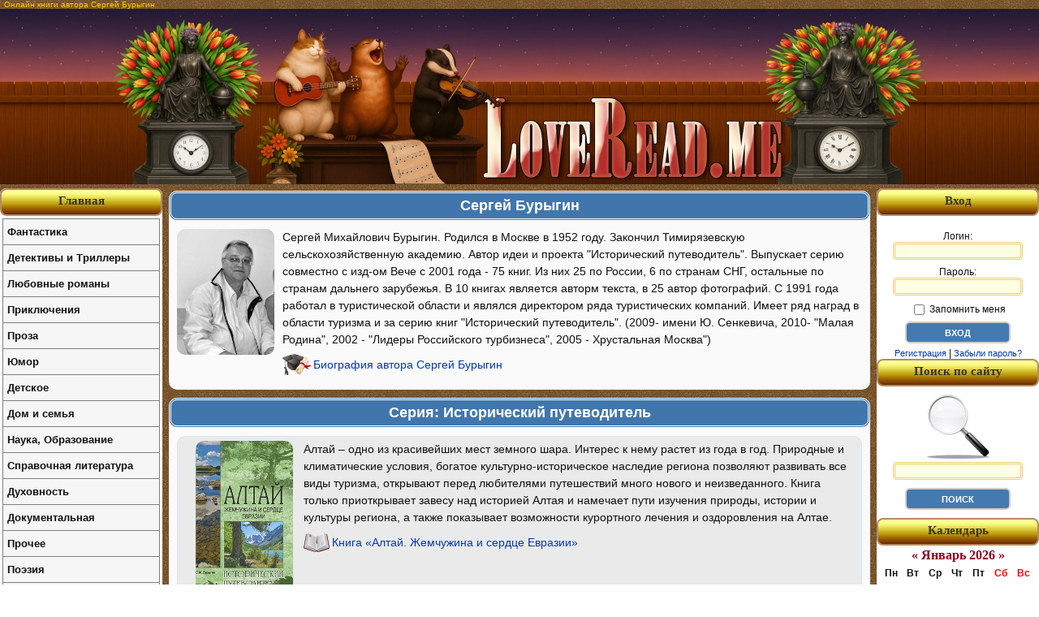

--- FILE ---
content_type: text/html; charset=utf-8
request_url: http://loveread.me/books.php?id_author=22711
body_size: 9279
content:
<!DOCTYPE HTML PUBLIC "-//W3C//DTD HTML 4.01//EN" "http://www.w3.org/TR/html4/strict.dtd">
<html>

<head>
	<title>Онлайн книги автора Сергей Бурыгин на LoveRead.me</title>
	<meta name="description" content="Все книги автора Сергей Бурыгин доступны для чтения онлайн бесплатно на сайте LoveRead.me.">

	<meta http-equiv="Content-Type" content="text/html; charset=utf-8">

<link rel="stylesheet" href="style/main.css?v=36" type="text/css">

<link rel="canonical" href="https://loveread.ec/books.php?id_author=22711">
<script defer data-domain="loveread.ec" src="https://calc.loveread.ec/js/script.js"></script>


<style type="text/css">
    h1 {
        font-size: 10px;
    }
</style>
	<link rel="icon" type="image/svg+xml" href="/img/favicon/favicon.svg" sizes="any" />
<link rel="icon" type="image/x-icon" href="/img/favicon/favicon.ico" sizes="any" />
<link rel="apple-touch-icon" href="/img/favicon/apple-touch-icon.png" sizes="180x180" />
<meta name="apple-mobile-web-app-title" content="LoveRead" />
<link rel="manifest" href="/img/favicon/site.webmanifest" />

<link rel="icon" type="image/png" href="/img/favicon/favicon-96x96.png" sizes="96x96" />
	<link rel="stylesheet" href="style/contents-notes-books.css?v=10" type="text/css">
</head>

<body>

	<div id="container">

		<div id="main">
			<h1>Онлайн книги автора Сергей Бурыгин</h1>

			<div id="all">

				<div id="header">
	<div>
		<a href="https://loveread.me/" title="Читать книги онлайн бесплатно">
			<img src="img/header_center.webp" width="1000" height="216" style="width:1000px; height:216px;"
				srcset="img/header_center.webp 2x"
				alt="Бесплатная онлайн библиотека LoveRead.me" title="Бесплатная онлайн библиотека LoveRead.me">
		</a>
	</div>
</div>

				<div id="out">

					<div id="content">

						
							<div class="indoorUnit">
								<div class="capBlock">
									<h2>Сергей Бурыгин</h2>
								</div>
								<div class="bodyUnit">

																			<a href="https://loveread.me/biography-author.php?author=Sergey-Buryigin"
											title="Биография автора Сергей Бурыгин">

											<img src="img/author_photos/2018/2018-06-08-11-05-23.jpg"
												title="Сергей Бурыгин" alt="Сергей Бурыгин">
										</a>
									
									<div class="shortDescription">
										<p>Сергей Михайлович Бурыгин. Родился в Москве в 1952 году. Закончил Тимирязевскую сельскохозяйственную академию. Автор идеи и проекта &quot;Исторический путеводитель&quot;. Выпускает серию совместно с изд-ом Вече с 2001 года - 75 книг. Из них 25 по России, 6 по странам СНГ, остальные по странам дальнего зарубежья. В 10 книгах является авторм текста, в 25 автор фотографий. С 1991 года работал в туристической области и являлся директором ряда туристических компаний. Имеет ряд наград в области туризма и за серию книг &quot;Исторический путеводитель&quot;. (2009- имени Ю. Сенкевича, 2010- &quot;Малая Родина&quot;, 2002 - &quot;Лидеры Российского турбизнеса&quot;, 2005 - Хрустальная Москва&quot;)</p>
										<div class="biographyAuthor">
											<a href="https://loveread.me/biography-author.php?author=Sergey-Buryigin"
												title="Биография автора Сергей Бурыгин">
												Биография автора Сергей Бурыгин											</a>
										</div>
									</div>

								</div>
							</div>

						
													
								<div class="indoorUnit">
									<div class="capBlock">
										<h2>Серия: Исторический путеводитель</h2>
									</div>
																			<div class="bodyUnit">
											<div class="colorTwo">
												<div class="numberSeries">
																									</div>
												<div class="coverBook">
													<a href="https://loveread.me/book-comments.php?book=77349"
														title="Онлайн книга Алтай. Жемчужина и сердце Евразии">

														<img src="img/book_covers/077/77349.jpg"
															title="Книга Алтай. Жемчужина и сердце Евразии" alt="Книга Алтай. Жемчужина и сердце Евразии">
													</a>
												</div>
												<div class="descriptionBook">
													Алтай – одно из красивейших мест земного шара. Интерес к нему растет из года в год. Природные и климатические условия, богатое культурно-историческое наследие региона позволяют развивать все виды туризма, открывают перед любителями путешествий много нового и неизведанного. Книга только приоткрывает завесу над историей Алтая и намечает пути изучения природы, истории и культуры региона, а также показывает возможности курортного лечения и оздоровления на Алтае.
													<div class="openBook">
														<a href="https://loveread.me/book-comments.php?book=77349" title="Книга Алтай. Жемчужина и сердце Евразии">
															Книга «Алтай. Жемчужина и сердце Евразии»
														</a>
													</div>
												</div>
											</div>
										</div>
																			<div class="bodyUnit">
											<div class="colorOne">
												<div class="numberSeries">
																									</div>
												<div class="coverBook">
													<a href="https://loveread.me/book-comments.php?book=74078"
														title="Онлайн книга Острова Греции. От Родоса до Корфу">

														<img src="img/book_covers/074/74078.jpg"
															title="Книга Острова Греции. От Родоса до Корфу" alt="Книга Острова Греции. От Родоса до Корфу">
													</a>
												</div>
												<div class="descriptionBook">
													В очередной книге серии «Исторический путеводитель» рассказано об удивительном мире греческих островов: лазурное море, яркое солнце, зелень оливковых рощ, поражающие своей красотой скалы – все это неизменно очаровывает путешественника. Добавьте к этому уникальные памятники античного времени, крутые стены средневековых твердынь, старинные христианские святыни, гостеприимство и дружелюбие местных жителей, их веселые танцы и отменные вина, а также мелкий песок на пляжах и уютные белые домики приморских селений – и вы не сможете противиться желанию лично увидеть этот чудесный мир!В Греции более двух тысяч островов! Авторы книги постарались охватить наиболее посещаемые туристами острова Ионического и Эгейского морей, в числе которых острова Корфу, Эвбея, Лесбос, Тасос, Лемнос, Миконос, Санторин, Родос, Кос, Крит и многие другие.
													<div class="openBook">
														<a href="https://loveread.me/book-comments.php?book=74078" title="Книга Острова Греции. От Родоса до Корфу">
															Книга «Острова Греции. От Родоса до Корфу»
														</a>
													</div>
												</div>
											</div>
										</div>
																			<div class="bodyUnit">
											<div class="colorTwo">
												<div class="numberSeries">
																									</div>
												<div class="coverBook">
													<a href="https://loveread.me/book-comments.php?book=77348"
														title="Онлайн книга Сочи. Олимпийская Ривьера России">

														<img src="img/book_covers/077/77348.jpg"
															title="Книга Сочи. Олимпийская Ривьера России" alt="Книга Сочи. Олимпийская Ривьера России">
													</a>
												</div>
												<div class="descriptionBook">
													Сочи – удивительный город. В нем огромное количество тайн, которые еще ждут разгадки. Здесь множество дольменов и древних крепостей, причудливых пещер и водопадов. Возможно, именно сюда приплывали аргонавты за золотым руном.Сочи – удивительное место, где можно искупаться в море, а через час покататься на горных лыжах. Это город-курорт, которому вскоре предстоит стать столицей зимних Олимпийских игр.О прошлом и настоящем Сочи, о его замечательных людях – эта книга.
													<div class="openBook">
														<a href="https://loveread.me/book-comments.php?book=77348" title="Книга Сочи. Олимпийская Ривьера России">
															Книга «Сочи. Олимпийская Ривьера России»
														</a>
													</div>
												</div>
											</div>
										</div>
																	</div>

													
													<div class="indoorUnit">
								<div class="capBlock">
									<h2>Вне серий</h2>
								</div>
																	<div class="bodyUnit">
										<div class="colorTwo">
											<div class="numberSeries">
																							</div>
											<div class="coverBook">
												<a href="https://loveread.me/book-comments.php?book=102922"
													title="Онлайн книга Древняя Персия и ее тайны">

													<img src="img/book_covers/102/102922.jpg"
														title="Книга Древняя Персия и ее тайны" alt="Книга Древняя Персия и ее тайны">
												</a>
											</div>
											<div class="descriptionBook">
												С чем ассоциируется у русского человека образ далекой и загадочной Персии-Ирана? В первую очередь это цари Кир и Дарий, навсегда вошедшие в нашу память еще со школьной скамьи. Печальная участь А.С. Грибоедова, погибшего в Тегеране во время дипслужбы, и в связи с этим событием – алмаз «Шах», немало наследивший в мировой истории. Знаменитая Тегеранская конференция с участием трех великих держав и строительство россиянами атомной станции в Бушере. И конечно же персидская кошка, ковры и знаменитая иранская хна, популярная у советских женщин. В нашей книге мы прикоснемся к историческим загадкам старой Персии, прочитаем несколько ярких страниц из ее истории и, кто знает, может, откроем человечеству еще одну тайну…
												<div class="openBook">
													<a href="https://loveread.me/book-comments.php?book=102922"
														title="Книга Древняя Персия и ее тайны">
														Книга «Древняя Персия и ее тайны»
													</a>
												</div>
											</div>

										</div>
									</div>
																	<div class="bodyUnit">
										<div class="colorOne">
											<div class="numberSeries">
																							</div>
											<div class="coverBook">
												<a href="https://loveread.me/book-comments.php?book=74079"
													title="Онлайн книга Загадки старой Персии">

													<img src="img/book_covers/074/74079.jpg"
														title="Книга Загадки старой Персии" alt="Книга Загадки старой Персии">
												</a>
											</div>
											<div class="descriptionBook">
												С чем ассоциируется у русского человека образ далекой и загадочной Персии-Ирана? В первую очередь, это цари Кир и Дарий, навсегда вошедшие в нашу память еще со школьной скамьи. Печальная участь А. С. Грибоедова, погибшего в Тегеране во время дипслужбы, и в связи с этим событием — алмаз «Шах», немало наследивший в мировой истории. Знаменитая Тегеранская конференция с участием трех великих держав и строительство россиянами атомной станции в Бушере. И конечно же персидская кошка, ковры и знаменитая иранская хна, популярная у советских женщин. В нашей книге мы прикоснемся к историческим загадкам старой Персии, прочитаем несколько ярких страниц из ее истории и, кто знает, может, откроем человечеству еще одну тайну…
												<div class="openBook">
													<a href="https://loveread.me/book-comments.php?book=74079"
														title="Книга Загадки старой Персии">
														Книга «Загадки старой Персии»
													</a>
												</div>
											</div>

										</div>
									</div>
																	<div class="bodyUnit">
										<div class="colorTwo">
											<div class="numberSeries">
																							</div>
											<div class="coverBook">
												<a href="https://loveread.me/book-comments.php?book=86857"
													title="Онлайн книга Израиль. Путешествие за впечатлением и здоровьем">

													<img src="img/book_covers/086/86857.jpg"
														title="Книга Израиль. Путешествие за впечатлением и здоровьем" alt="Книга Израиль. Путешествие за впечатлением и здоровьем">
												</a>
											</div>
											<div class="descriptionBook">
												Израиль – страна, где вам всегда рады! Наверное, нет земли более древней и богатой реликвиями, чем Израиль. В Иерусалиме, его столице, встречаются паломники трех мировых религий – иудейской, мусульманской и христианской, которые стремятся сюда со всех концов света, чтобы поклониться святыням. Для христиан это Храм Гроба Господня, для иудеев – Стена Плача, а для мусульман – Мечеть Скалы. Мертвое море – лучшее место для лечения. Здешние санатории скорее напоминают курорты в оазисе яркой экзотической зелени, чем лечебные учреждения. Забыть о проблемах и заботах, окунуться в атмосферу развлечений и… теплое море в любое время года вы сможете в Эйлате – дивном курорте на берегу Красного моря… В общем, в Израиле вы найдете все, что только может пожелать душа туриста.
												<div class="openBook">
													<a href="https://loveread.me/book-comments.php?book=86857"
														title="Книга Израиль. Путешествие за впечатлением и здоровьем">
														Книга «Израиль. Путешествие за впечатлением и здоровьем»
													</a>
												</div>
											</div>

										</div>
									</div>
																	<div class="bodyUnit">
										<div class="colorOne">
											<div class="numberSeries">
																							</div>
											<div class="coverBook">
												<a href="https://loveread.me/book-comments.php?book=83083"
													title="Онлайн книга Италия. Страна моря и солнца ">

													<img src="img/book_covers/083/83083.jpg"
														title="Книга Италия. Страна моря и солнца " alt="Книга Италия. Страна моря и солнца ">
												</a>
											</div>
											<div class="descriptionBook">
												Италия – пленительная, темпераментная, необычная… Земля, хранящая историю многих столетий. Трудно найти страну, столь полно и гармонично воплотившую в себе все главные красоты и достоинства Средиземноморья – мягкий и теплый климат, сияющие снежные вершины гор и голубые озера, песчаные морские пляжи четырех морей, комфортабельные отели, радушные жители, разнообразная изысканная кухня… Но не только этим привлекательна Италия. Здесь черпали вдохновение великие мастера искусства и науки, создавая свои бессмертные шедевры, здесь находится более половины всего мирового культурного достояния…
												<div class="openBook">
													<a href="https://loveread.me/book-comments.php?book=83083"
														title="Книга Италия. Страна моря и солнца ">
														Книга «Италия. Страна моря и солнца »
													</a>
												</div>
											</div>

										</div>
									</div>
																	<div class="bodyUnit">
										<div class="colorTwo">
											<div class="numberSeries">
																							</div>
											<div class="coverBook">
												<a href="https://loveread.me/book-comments.php?book=83047"
													title="Онлайн книга Неаполитанская Ривьера. Неаполь. Капри. Искья. Прочида ">

													<img src="img/book_covers/083/83047.jpg"
														title="Книга Неаполитанская Ривьера. Неаполь. Капри. Искья. Прочида " alt="Книга Неаполитанская Ривьера. Неаполь. Капри. Искья. Прочида ">
												</a>
											</div>
											<div class="descriptionBook">
												В книге предоставлен краткий очерк истории Неаполя и его окрестностей, а также островов Искья, Прочида, Капри. Авторы рассказывают об основных историко-архитектурных памятниках и наиболее интересных географических объектах, в частности, о Везувии и его извержениях. В книге также рассказывается о некоторых традиционных занятиях жителей региона, религиозных и фольклорных праздниках и о наиболее характерных региональных блюдах и напитках. Вместе с авторами книги читатели совершат увлекательное историческое путешествие по одному из самых запоминающихся мест мира.
												<div class="openBook">
													<a href="https://loveread.me/book-comments.php?book=83047"
														title="Книга Неаполитанская Ривьера. Неаполь. Капри. Искья. Прочида ">
														Книга «Неаполитанская Ривьера. Неаполь. Капри. Искья. Прочида »
													</a>
												</div>
											</div>

										</div>
									</div>
																	<div class="bodyUnit">
										<div class="colorOne">
											<div class="numberSeries">
																							</div>
											<div class="coverBook">
												<a href="https://loveread.me/book-comments.php?book=83044"
													title="Онлайн книга Стамбул. Новый Вавилон на берегах Босфора ">

													<img src="img/book_covers/083/83044.jpg"
														title="Книга Стамбул. Новый Вавилон на берегах Босфора " alt="Книга Стамбул. Новый Вавилон на берегах Босфора ">
												</a>
											</div>
											<div class="descriptionBook">
												Стамбул, бывшая столица Византии – Константинополь, раскинулся на берегах Босфора. Это один из красивейших и колоритнейших городов мира. Это поистине город контрастов, как верно подметил персонаж известного фильма. Здесь можно найти все – от памятников Античности до ультрасовременных инженерных построек. Стамбул – средоточие уникальных культурно-исторических объектов всемирного значения. Это город бесчисленных древних церквей, мечетей, дворцов, крепостей, площадей и фонтанов. Вместе с тем это еще и общепризнанный шопинг-центр со всемирными брендами, множество фабрик по производству кожаных изделий, столь милых сердцу отечественных «челноков», огромное количество мелких магазинчиков и лавок в национальном стиле и ресторанчиков на любой вкус. Сегодня Стамбул – один из самых крупных туристических центров, его ежегодно посещают более 3 млн человек.
												<div class="openBook">
													<a href="https://loveread.me/book-comments.php?book=83044"
														title="Книга Стамбул. Новый Вавилон на берегах Босфора ">
														Книга «Стамбул. Новый Вавилон на берегах Босфора »
													</a>
												</div>
											</div>

										</div>
									</div>
															</div>
						
					</div>

					
<div id="right-block">
			<div class="capUnit">
			<div>Вход</div>
		</div>

		<div id="enterSite">
			<form action="login.php" method="post" name="entry">
				<label for="login">Логин:<br>
					<input name="login" type="text" maxlength="50" value="" id="login">
				</label>

				<label for="password">Пароль:<br>
					<input name="password" type="password" maxlength="50" value="" id="password">
				</label>

				<label for="remember">
					<input name="remember" type="checkbox" value="yes" id="remember"> Запомнить меня
				</label>

				<input
					id="csrf_token"
					name="csrf_token"
					type="hidden"
					value="51a1c28b03e1662a42cc12864f5e2212434e21ecd5bc49e6019e1cc727b6a2bb">

				<input type="submit" name="submit_enter" value="Вход" class="formButton">
			</form>

			<div>
				<a href="https://loveread.me/registration.php" rel="nofollow">Регистрация</a> | <a href="https://loveread.me/reminder.php" rel="nofollow">Забыли пароль?</a>
			</div>
		</div>
	
	<div class="capUnit">
		<div>Поиск по сайту</div>
	</div>
	<div id="searchSite">
		<form action="search.php" method="post">
			<label for="search">
				<img src="img/find.jpg" alt="Поиск онлайн книг в библиотеке" title="Поиск онлайн книг в библиотеке">
			</label>
						<label for="search">
				<input type="text" name="srh" maxlength="90" id="search">
			</label>

			<input
				id="csrf_token"
				name="csrf_token"
				type="hidden"
				value="51a1c28b03e1662a42cc12864f5e2212434e21ecd5bc49e6019e1cc727b6a2bb">

			<input type="submit" value="Поиск" class="formButton">
		</form>
	</div>

	<div class="capUnit">
		<div>Календарь</div>
	</div>
	<div id="calendar-output"></div>
	<script type="text/javascript" src="js/calendar.js"></script>

	<div class="capUnit"></div>
	<div id="adskeeper-right" data-nosnippet>
		<div data-type="_mgwidget" data-widget-id="1829338" data-nosnippet></div>
		<script>
			(function(w, q) {
				w[q] = w[q] || [];
				w[q].push(["_mgc.load"])
			})(window, "_mgq");
		</script>
	</div>
</div>					
<div id="left-block">
	<div id="capUnit" class="capUnit">
		<div><strong><a href="https://loveread.me/" title="Читать Книги Онлайн Бесплатно">Главная</a></strong></div>
	</div>

	<ul class="leftMenu">
		<li><a href="genres.php?genres=1">Фантастика</a><ul class="g1"><li><a href="genre.php?genre=52">Альтернативная история</a></li><li><a href="genre.php?genre=140">Антиутопия</a></li><li><a href="genre.php?genre=3">Боевая фантастика</a></li><li><a href="genre.php?genre=132">Боевая фантастика и фэнтези</a></li><li><a href="genre.php?genre=134">Бояръ-аниме</a></li><li><a href="genre.php?genre=148">Бытовое фэнтези</a></li><li><a href="genre.php?genre=15">Героическая фантастика</a></li><li><a href="genre.php?genre=135">Героическая фантастика и фэнтези</a></li><li><a href="genre.php?genre=6">Городское фэнтези</a></li><li><a href="genre.php?genre=88">Готический роман</a></li><li><a href="genre.php?genre=61">Детективная фантастика</a></li><li><a href="genre.php?genre=157">Дорама</a></li><li><a href="genre.php?genre=141">Зарубежная фантастика и фэнтези</a></li><li><a href="genre.php?genre=90">Ироническая фантастика</a></li><li><a href="genre.php?genre=106">Ироническое фэнтези</a></li><li><a href="genre.php?genre=154">Историческое фэнтези</a></li><li><a href="genre.php?genre=58">Киберпанк</a></li><li><a href="genre.php?genre=49">Космическая фантастика</a></li><li><a href="genre.php?genre=91">Космоопера</a></li><li><a href="genre.php?genre=70">ЛитРПГ</a></li><li><a href="genre.php?genre=14">Любовная фантастика</a></li><li><a href="genre.php?genre=149">Магическая академия</a></li><li><a href="genre.php?genre=57">Мистика</a></li><li><a href="genre.php?genre=1">Научная фантастика</a></li><li><a href="genre.php?genre=93">Попаданцы</a></li><li><a href="genre.php?genre=37">Постапокалипсис</a></li><li><a href="genre.php?genre=150">Приключенческое фэнтези</a></li><li><a href="genre.php?genre=155">Российское фэнтези</a></li><li><a href="genre.php?genre=130">Сказочная фантастика</a></li><li><a href="genre.php?genre=156">Славянское фэнтези</a></li><li><a href="genre.php?genre=54">Социальная фантастика</a></li><li><a href="genre.php?genre=144">Социально-психологическая фантастика</a></li><li><a href="genre.php?genre=104">Стимпанк</a></li><li><a href="genre.php?genre=105">Технофэнтези</a></li><li><a href="genre.php?genre=4">Ужасы</a></li><li><a href="genre.php?genre=146">Фантастика</a></li><li><a href="genre.php?genre=83">Фантастика: прочее</a></li><li><a href="genre.php?genre=151">Фантастический детектив</a></li><li><a href="genre.php?genre=2">Фэнтези</a></li><li><a href="genre.php?genre=59">Эпическая фантастика</a></li><li><a href="genre.php?genre=153">Эпическая фантастика и фэнтези</a></li><li><a href="genre.php?genre=137">Юмористическая фантастика и фэнтези</a></li></ul></li><li><a href="genres.php?genres=5">Детективы и Триллеры</a><ul class="g5"><li><a href="genre.php?genre=139">Артефакт-детективы</a></li><li><a href="genre.php?genre=20">Боевик</a></li><li><a href="genre.php?genre=23">Дамский детективный роман</a></li><li><a href="genre.php?genre=138">Детективы</a></li><li><a href="genre.php?genre=22">Детективы: прочее</a></li><li><a href="genre.php?genre=46">Иронический детектив</a></li><li><a href="genre.php?genre=39">Исторический детектив</a></li><li><a href="genre.php?genre=30">Классический детектив</a></li><li><a href="genre.php?genre=35">Криминальный детектив</a></li><li><a href="genre.php?genre=34">Крутой детектив</a></li><li><a href="genre.php?genre=45">Любовные детективы</a></li><li><a href="genre.php?genre=65">Маньяки</a></li><li><a href="genre.php?genre=79">Медицинский триллер</a></li><li><a href="genre.php?genre=36">Политический детектив</a></li><li><a href="genre.php?genre=50">Полицейский детектив</a></li><li><a href="genre.php?genre=80">Техно триллер</a></li><li><a href="genre.php?genre=16">Триллер</a></li><li><a href="genre.php?genre=25">Шпионский детектив</a></li><li><a href="genre.php?genre=62">Юридический триллер</a></li></ul></li><li><a href="genres.php?genres=6">Любовные романы</a><ul class="g6"><li><a href="genre.php?genre=21">Исторические любовные романы</a></li><li><a href="genre.php?genre=19">Короткие любовные романы</a></li><li><a href="genre.php?genre=136">Любовное фэнтези, любовно-фантастические романы</a></li><li><a href="genre.php?genre=152">Любовные романы</a></li><li><a href="genre.php?genre=81">О любви</a></li><li><a href="genre.php?genre=142">Остросюжетные любовные романы</a></li><li><a href="genre.php?genre=17">Современные любовные романы</a></li><li><a href="genre.php?genre=66">Эротическая литература</a></li></ul></li><li><a href="genres.php?genres=4">Приключения</a><ul class="g4"><li><a href="genre.php?genre=125">Вестерн</a></li><li><a href="genre.php?genre=38">Исторические приключения</a></li><li><a href="genre.php?genre=55">Морские приключения</a></li><li><a href="genre.php?genre=112">Приключения про индейцев</a></li><li><a href="genre.php?genre=75">Приключения: прочее</a></li><li><a href="genre.php?genre=86">Путешествия и география</a></li></ul></li><li><a href="genres.php?genres=2">Проза</a><ul class="g2"><li><a href="genre.php?genre=92">Антисоветская литература</a></li><li><a href="genre.php?genre=32">Историческая проза</a></li><li><a href="genre.php?genre=26">Классическая проза</a></li><li><a href="genre.php?genre=78">Контркультура</a></li><li><a href="genre.php?genre=76">Магический реализм</a></li><li><a href="genre.php?genre=41">О войне</a></li><li><a href="genre.php?genre=143">Проза о войне</a></li><li><a href="genre.php?genre=120">Рассказ</a></li><li><a href="genre.php?genre=44">Русская классическая проза</a></li><li><a href="genre.php?genre=108">Семейная сага</a></li><li><a href="genre.php?genre=107">Семейный роман</a></li><li><a href="genre.php?genre=109">Сентиментальная проза</a></li><li><a href="genre.php?genre=31">Советская классическая проза</a></li><li><a href="genre.php?genre=18">Современная проза</a></li><li><a href="genre.php?genre=94">Феерия</a></li><li><a href="genre.php?genre=121">Эпистолярная проза</a></li></ul></li><li><a href="genres.php?genres=12">Юмор</a><ul class="g12"><li><a href="genre.php?genre=95">Юмор: прочее</a></li><li><a href="genre.php?genre=12">Юмористическая проза</a></li><li><a href="genre.php?genre=69">Юмористические стихи</a></li></ul></li><li><a href="genres.php?genres=8">Детское</a><ul class="g8"><li><a href="genre.php?genre=101">Детская литература: прочее</a></li><li><a href="genre.php?genre=53">Детская проза</a></li><li><a href="genre.php?genre=33">Детская проза: приключения</a></li><li><a href="genre.php?genre=42">Детская фантастика</a></li><li><a href="genre.php?genre=158">Детские детективы</a></li><li><a href="genre.php?genre=40">Детские остросюжетные</a></li><li><a href="genre.php?genre=118">Образовательная литература</a></li><li><a href="genre.php?genre=98">Подростковая литература</a></li><li><a href="genre.php?genre=13">Сказки</a></li></ul></li><li><a href="genres.php?genres=9">Дом и семья</a><ul class="g9"><li><a href="genre.php?genre=131">Домашние животные</a></li><li><a href="genre.php?genre=129">Домоводство</a></li><li><a href="genre.php?genre=27">Здоровье</a></li><li><a href="genre.php?genre=99">Кулинария</a></li><li><a href="genre.php?genre=85">Спорт</a></li><li><a href="genre.php?genre=43">Эротика, Секс</a></li></ul></li><li><a href="genres.php?genres=3">Наука, Образование</a><ul class="g3"><li><a href="genre.php?genre=48">Альтернативная медицина</a></li><li><a href="genre.php?genre=87">Биология</a></li><li><a href="genre.php?genre=72">Деловая литература</a></li><li><a href="genre.php?genre=7">История</a></li><li><a href="genre.php?genre=8">Культурология</a></li><li><a href="genre.php?genre=84">Литературоведение</a></li><li><a href="genre.php?genre=47">Медицина</a></li><li><a href="genre.php?genre=29">Научная литература: прочее</a></li><li><a href="genre.php?genre=60">Педагогика</a></li><li><a href="genre.php?genre=74">Политика</a></li><li><a href="genre.php?genre=28">Психология</a></li><li><a href="genre.php?genre=9">Религиоведение</a></li><li><a href="genre.php?genre=56">Философия</a></li><li><a href="genre.php?genre=116">Юриспруденция</a></li></ul></li><li><a href="genres.php?genres=10">Справочная литература</a><ul class="g10"><li><a href="genre.php?genre=110">Искусство и Дизайн</a></li><li><a href="genre.php?genre=124">Путеводители</a></li><li><a href="genre.php?genre=77">Руководства</a></li><li><a href="genre.php?genre=96">Энциклопедии</a></li></ul></li><li><a href="genres.php?genres=11">Духовность</a><ul class="g11"><li><a href="genre.php?genre=115">Католицизм</a></li><li><a href="genre.php?genre=123">Религиозная литература: прочее</a></li><li><a href="genre.php?genre=119">Религия</a></li><li><a href="genre.php?genre=71">Самосовершенствование</a></li><li><a href="genre.php?genre=117">Христианство</a></li><li><a href="genre.php?genre=10">Эзотерика</a></li></ul></li><li><a href="genres.php?genres=7">Документальная</a><ul class="g7"><li><a href="genre.php?genre=24">Биографии и Мемуары</a></li><li><a href="genre.php?genre=63">Документальная литература</a></li><li><a href="genre.php?genre=68">Критика</a></li><li><a href="genre.php?genre=111">Природа и животные</a></li><li><a href="genre.php?genre=67">Публицистика</a></li></ul></li><li><a href="genres.php?genres=13">Прочее</a><ul class="g13"><li><a href="genre.php?genre=147">Любительский перевод</a></li><li><a href="genre.php?genre=145">Приключения</a></li><li><a href="genre.php?genre=133">Самиздат, сетевая литература</a></li><li><a href="genre.php?genre=127">Фанфик</a></li></ul></li><li><a href="genres.php?genres=14">Поэзия</a><ul class="g14"><li><a href="genre.php?genre=102">Поэзия: прочее</a></li><li><a href="genre.php?genre=126">Эпическая поэзия</a></li></ul></li><li><a href="genres.php?genres=15">Драматургия</a><ul class="g15"><li><a href="genre.php?genre=128">Драма</a></li><li><a href="genre.php?genre=51">Драматургия: прочее</a></li><li><a href="genre.php?genre=103">Комедия</a></li><li><a href="genre.php?genre=82">Трагедия</a></li></ul></li><li><a href="genres.php?genres=16">Старинное</a><ul class="g16"><li><a href="genre.php?genre=73">Древневосточная литература</a></li><li><a href="genre.php?genre=122">Древнеевропейская литература</a></li><li><a href="genre.php?genre=11">Мифы. Легенды. Эпос</a></li></ul></li><li><a href="genres.php?genres=17">Деловая литература</a><ul class="g17"><li><a href="genre.php?genre=113">Маркетинг, PR, реклама</a></li><li><a href="genre.php?genre=64">О бизнесе популярно</a></li><li><a href="genre.php?genre=114">Ценные бумаги, инвестиции</a></li></ul></li><li><a href="genres.php?genres=18">Военное дело</a><ul class="g18"><li><a href="genre.php?genre=97">Военная история</a></li><li><a href="genre.php?genre=100">Военная техника и вооружение</a></li></ul></li>	</ul>

	<div class="capUnit"></div>
	<div id="adskeeper-left" data-nosnippet>
		<div data-type="_mgwidget" data-widget-id="1829337" data-nosnippet></div>
		<script>
			(function(w, q) {
				w[q] = w[q] || [];
				w[q].push(["_mgc.load"])
			})(window, "_mgq");
		</script>
	</div>
</div>				</div>
			</div>
		</div>

		<div id="footer">
	<p>© LoveRead, 2009–2026 - электронная библиотека в которой можно
		<a href="https://loveread.me/" title="чтение онлайн книг"><strong>читать онлайн книги</strong></a>
		бесплатно. Все материалы взяты из открытых источников и представлены исключительно в ознакомительных целях.
		Все права на книги принадлежат их авторам и издательствам.
	</p>
</div>
	</div>

</body>

</html>